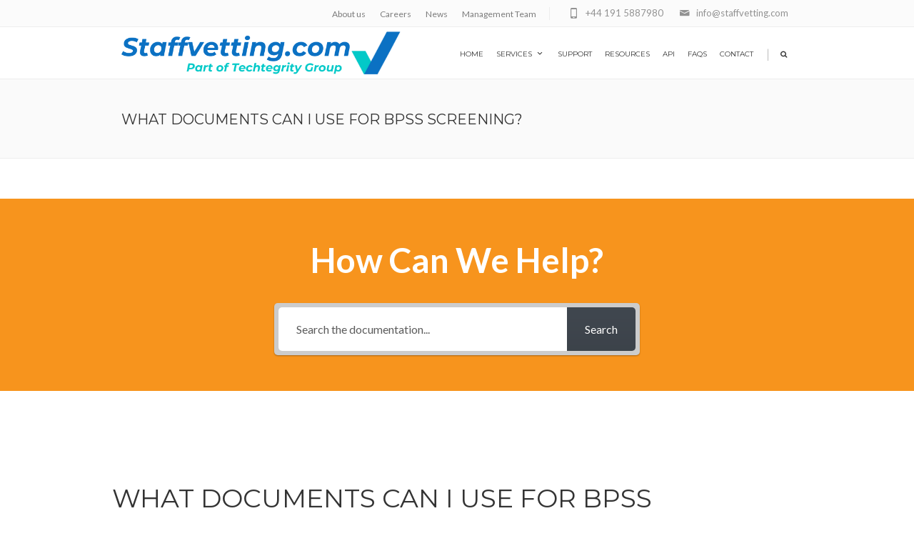

--- FILE ---
content_type: text/html; charset=UTF-8
request_url: https://staffvetting.com/faq/what-documents-can-i-use-for-bpss-screening/
body_size: 18147
content:
<!DOCTYPE html>
<!--[if IE 7]>
<html class="ie ie7" lang="en-GB">
<![endif]-->
<!--[if IE 8]>
<html class="ie ie8" lang="en-GB">
<![endif]-->
<!--[if !(IE 7) | !(IE 8)  ]><!-->
<html lang="en-GB">
<!--<![endif]-->
<head>

	<!-- Google Tag Manager -->
<script>(function(w,d,s,l,i){w[l]=w[l]||[];w[l].push({'gtm.start':
new Date().getTime(),event:'gtm.js'});var f=d.getElementsByTagName(s)[0],
j=d.createElement(s),dl=l!='dataLayer'?'&l='+l:'';j.async=true;j.src=
'https://www.googletagmanager.com/gtm.js?id='+i+dl;f.parentNode.insertBefore(j,f);
})(window,document,'script','dataLayer','GTM-P23RPLKD');</script>
<!-- End Google Tag Manager -->
	
	<!-- Basic Page Needs
  ================================================== -->
	<meta charset="UTF-8">

	<!-- Mobile Specific Metas
	================================================== -->
			<meta name="viewport" content="width=device-width, initial-scale=1, maximum-scale=1">
		
	
		

	<meta name='robots' content='index, follow, max-image-preview:large, max-snippet:-1, max-video-preview:-1' />

<!-- Google Tag Manager for WordPress by gtm4wp.com -->
<script data-cfasync="false" data-pagespeed-no-defer>
	var gtm4wp_datalayer_name = "dataLayer";
	var dataLayer = dataLayer || [];
</script>
<!-- End Google Tag Manager for WordPress by gtm4wp.com --><!-- Google tag (gtag.js) consent mode dataLayer added by Site Kit -->
<script type="text/javascript" id="google_gtagjs-js-consent-mode-data-layer">
/* <![CDATA[ */
window.dataLayer = window.dataLayer || [];function gtag(){dataLayer.push(arguments);}
gtag('consent', 'default', {"ad_personalization":"denied","ad_storage":"denied","ad_user_data":"denied","analytics_storage":"denied","functionality_storage":"denied","security_storage":"denied","personalization_storage":"denied","region":["AT","BE","BG","CH","CY","CZ","DE","DK","EE","ES","FI","FR","GB","GR","HR","HU","IE","IS","IT","LI","LT","LU","LV","MT","NL","NO","PL","PT","RO","SE","SI","SK"],"wait_for_update":500});
window._googlesitekitConsentCategoryMap = {"statistics":["analytics_storage"],"marketing":["ad_storage","ad_user_data","ad_personalization"],"functional":["functionality_storage","security_storage"],"preferences":["personalization_storage"]};
window._googlesitekitConsents = {"ad_personalization":"denied","ad_storage":"denied","ad_user_data":"denied","analytics_storage":"denied","functionality_storage":"denied","security_storage":"denied","personalization_storage":"denied","region":["AT","BE","BG","CH","CY","CZ","DE","DK","EE","ES","FI","FR","GB","GR","HR","HU","IE","IS","IT","LI","LT","LU","LV","MT","NL","NO","PL","PT","RO","SE","SI","SK"],"wait_for_update":500};
/* ]]> */
</script>
<!-- End Google tag (gtag.js) consent mode dataLayer added by Site Kit -->

	<!-- This site is optimized with the Yoast SEO plugin v26.7 - https://yoast.com/wordpress/plugins/seo/ -->
	<title>What documents can I use for BPSS screening? - Staffvetting.com</title><link rel="preload" data-rocket-preload as="style" href="https://fonts.googleapis.com/css?family=Droid%20Serif%3A400%2C700%2C400italic%2C700italic%7CLato%3A300%2C400%2C700%2C400italic%7CMontserrat%3A400%2C700&#038;display=swap" /><link rel="stylesheet" href="https://fonts.googleapis.com/css?family=Droid%20Serif%3A400%2C700%2C400italic%2C700italic%7CLato%3A300%2C400%2C700%2C400italic%7CMontserrat%3A400%2C700&#038;display=swap" media="print" onload="this.media='all'" /><noscript><link rel="stylesheet" href="https://fonts.googleapis.com/css?family=Droid%20Serif%3A400%2C700%2C400italic%2C700italic%7CLato%3A300%2C400%2C700%2C400italic%7CMontserrat%3A400%2C700&#038;display=swap" /></noscript><link rel="preload" data-rocket-preload as="image" href="https://staffvetting.com/wp-content/uploads/2025/04/1-2.png" fetchpriority="high">
	<link rel="canonical" href="https://staffvetting.com/faq/what-documents-can-i-use-for-bpss-screening/" />
	<meta property="og:locale" content="en_GB" />
	<meta property="og:type" content="article" />
	<meta property="og:title" content="What documents can I use for BPSS screening? - Staffvetting.com" />
	<meta property="og:description" content="The BPSS screening standard requires that applicants supply documents in support of their application including These include: PAYE records Payslips P45 / P60 Offer of employment letter Invoices to clients (if self-employed)" />
	<meta property="og:url" content="https://staffvetting.com/faq/what-documents-can-i-use-for-bpss-screening/" />
	<meta property="og:site_name" content="Staffvetting.com" />
	<meta property="article:modified_time" content="2023-10-30T16:14:54+00:00" />
	<meta name="twitter:card" content="summary_large_image" />
	<meta name="twitter:label1" content="Estimated reading time" />
	<meta name="twitter:data1" content="1 minute" />
	<script type="application/ld+json" class="yoast-schema-graph">{"@context":"https://schema.org","@graph":[{"@type":"WebPage","@id":"https://staffvetting.com/faq/what-documents-can-i-use-for-bpss-screening/","url":"https://staffvetting.com/faq/what-documents-can-i-use-for-bpss-screening/","name":"What documents can I use for BPSS screening? - Staffvetting.com","isPartOf":{"@id":"https://staffvetting.com/#website"},"datePublished":"2022-06-20T11:17:17+00:00","dateModified":"2023-10-30T16:14:54+00:00","breadcrumb":{"@id":"https://staffvetting.com/faq/what-documents-can-i-use-for-bpss-screening/#breadcrumb"},"inLanguage":"en-GB","potentialAction":[{"@type":"ReadAction","target":["https://staffvetting.com/faq/what-documents-can-i-use-for-bpss-screening/"]}]},{"@type":"BreadcrumbList","@id":"https://staffvetting.com/faq/what-documents-can-i-use-for-bpss-screening/#breadcrumb","itemListElement":[{"@type":"ListItem","position":1,"name":"Home","item":"https://staffvetting.com/"},{"@type":"ListItem","position":2,"name":"What documents can I use for BPSS screening?"}]},{"@type":"WebSite","@id":"https://staffvetting.com/#website","url":"https://staffvetting.com/","name":"Staffvetting.com","description":"The UK&#039;s Leading Quality Provider of Staff Vetting Services","potentialAction":[{"@type":"SearchAction","target":{"@type":"EntryPoint","urlTemplate":"https://staffvetting.com/?s={search_term_string}"},"query-input":{"@type":"PropertyValueSpecification","valueRequired":true,"valueName":"search_term_string"}}],"inLanguage":"en-GB"}]}</script>
	<!-- / Yoast SEO plugin. -->


<link rel='dns-prefetch' href='//www.googletagmanager.com' />
<link rel='dns-prefetch' href='//fonts.googleapis.com' />
<link href='https://fonts.gstatic.com' crossorigin rel='preconnect' />
<link rel="alternate" type="application/rss+xml" title="Staffvetting.com &raquo; Feed" href="https://staffvetting.com/feed/" />
<link rel="alternate" title="oEmbed (JSON)" type="application/json+oembed" href="https://staffvetting.com/wp-json/oembed/1.0/embed?url=https%3A%2F%2Fstaffvetting.com%2Ffaq%2Fwhat-documents-can-i-use-for-bpss-screening%2F" />
<link rel="alternate" title="oEmbed (XML)" type="text/xml+oembed" href="https://staffvetting.com/wp-json/oembed/1.0/embed?url=https%3A%2F%2Fstaffvetting.com%2Ffaq%2Fwhat-documents-can-i-use-for-bpss-screening%2F&#038;format=xml" />
<style id='wp-img-auto-sizes-contain-inline-css' type='text/css'>
img:is([sizes=auto i],[sizes^="auto," i]){contain-intrinsic-size:3000px 1500px}
/*# sourceURL=wp-img-auto-sizes-contain-inline-css */
</style>
<style id='wp-emoji-styles-inline-css' type='text/css'>

	img.wp-smiley, img.emoji {
		display: inline !important;
		border: none !important;
		box-shadow: none !important;
		height: 1em !important;
		width: 1em !important;
		margin: 0 0.07em !important;
		vertical-align: -0.1em !important;
		background: none !important;
		padding: 0 !important;
	}
/*# sourceURL=wp-emoji-styles-inline-css */
</style>
<style id='wp-block-library-inline-css' type='text/css'>
:root{--wp-block-synced-color:#7a00df;--wp-block-synced-color--rgb:122,0,223;--wp-bound-block-color:var(--wp-block-synced-color);--wp-editor-canvas-background:#ddd;--wp-admin-theme-color:#007cba;--wp-admin-theme-color--rgb:0,124,186;--wp-admin-theme-color-darker-10:#006ba1;--wp-admin-theme-color-darker-10--rgb:0,107,160.5;--wp-admin-theme-color-darker-20:#005a87;--wp-admin-theme-color-darker-20--rgb:0,90,135;--wp-admin-border-width-focus:2px}@media (min-resolution:192dpi){:root{--wp-admin-border-width-focus:1.5px}}.wp-element-button{cursor:pointer}:root .has-very-light-gray-background-color{background-color:#eee}:root .has-very-dark-gray-background-color{background-color:#313131}:root .has-very-light-gray-color{color:#eee}:root .has-very-dark-gray-color{color:#313131}:root .has-vivid-green-cyan-to-vivid-cyan-blue-gradient-background{background:linear-gradient(135deg,#00d084,#0693e3)}:root .has-purple-crush-gradient-background{background:linear-gradient(135deg,#34e2e4,#4721fb 50%,#ab1dfe)}:root .has-hazy-dawn-gradient-background{background:linear-gradient(135deg,#faaca8,#dad0ec)}:root .has-subdued-olive-gradient-background{background:linear-gradient(135deg,#fafae1,#67a671)}:root .has-atomic-cream-gradient-background{background:linear-gradient(135deg,#fdd79a,#004a59)}:root .has-nightshade-gradient-background{background:linear-gradient(135deg,#330968,#31cdcf)}:root .has-midnight-gradient-background{background:linear-gradient(135deg,#020381,#2874fc)}:root{--wp--preset--font-size--normal:16px;--wp--preset--font-size--huge:42px}.has-regular-font-size{font-size:1em}.has-larger-font-size{font-size:2.625em}.has-normal-font-size{font-size:var(--wp--preset--font-size--normal)}.has-huge-font-size{font-size:var(--wp--preset--font-size--huge)}.has-text-align-center{text-align:center}.has-text-align-left{text-align:left}.has-text-align-right{text-align:right}.has-fit-text{white-space:nowrap!important}#end-resizable-editor-section{display:none}.aligncenter{clear:both}.items-justified-left{justify-content:flex-start}.items-justified-center{justify-content:center}.items-justified-right{justify-content:flex-end}.items-justified-space-between{justify-content:space-between}.screen-reader-text{border:0;clip-path:inset(50%);height:1px;margin:-1px;overflow:hidden;padding:0;position:absolute;width:1px;word-wrap:normal!important}.screen-reader-text:focus{background-color:#ddd;clip-path:none;color:#444;display:block;font-size:1em;height:auto;left:5px;line-height:normal;padding:15px 23px 14px;text-decoration:none;top:5px;width:auto;z-index:100000}html :where(.has-border-color){border-style:solid}html :where([style*=border-top-color]){border-top-style:solid}html :where([style*=border-right-color]){border-right-style:solid}html :where([style*=border-bottom-color]){border-bottom-style:solid}html :where([style*=border-left-color]){border-left-style:solid}html :where([style*=border-width]){border-style:solid}html :where([style*=border-top-width]){border-top-style:solid}html :where([style*=border-right-width]){border-right-style:solid}html :where([style*=border-bottom-width]){border-bottom-style:solid}html :where([style*=border-left-width]){border-left-style:solid}html :where(img[class*=wp-image-]){height:auto;max-width:100%}:where(figure){margin:0 0 1em}html :where(.is-position-sticky){--wp-admin--admin-bar--position-offset:var(--wp-admin--admin-bar--height,0px)}@media screen and (max-width:600px){html :where(.is-position-sticky){--wp-admin--admin-bar--position-offset:0px}}

/*# sourceURL=wp-block-library-inline-css */
</style><style id='global-styles-inline-css' type='text/css'>
:root{--wp--preset--aspect-ratio--square: 1;--wp--preset--aspect-ratio--4-3: 4/3;--wp--preset--aspect-ratio--3-4: 3/4;--wp--preset--aspect-ratio--3-2: 3/2;--wp--preset--aspect-ratio--2-3: 2/3;--wp--preset--aspect-ratio--16-9: 16/9;--wp--preset--aspect-ratio--9-16: 9/16;--wp--preset--color--black: #000000;--wp--preset--color--cyan-bluish-gray: #abb8c3;--wp--preset--color--white: #ffffff;--wp--preset--color--pale-pink: #f78da7;--wp--preset--color--vivid-red: #cf2e2e;--wp--preset--color--luminous-vivid-orange: #ff6900;--wp--preset--color--luminous-vivid-amber: #fcb900;--wp--preset--color--light-green-cyan: #7bdcb5;--wp--preset--color--vivid-green-cyan: #00d084;--wp--preset--color--pale-cyan-blue: #8ed1fc;--wp--preset--color--vivid-cyan-blue: #0693e3;--wp--preset--color--vivid-purple: #9b51e0;--wp--preset--gradient--vivid-cyan-blue-to-vivid-purple: linear-gradient(135deg,rgb(6,147,227) 0%,rgb(155,81,224) 100%);--wp--preset--gradient--light-green-cyan-to-vivid-green-cyan: linear-gradient(135deg,rgb(122,220,180) 0%,rgb(0,208,130) 100%);--wp--preset--gradient--luminous-vivid-amber-to-luminous-vivid-orange: linear-gradient(135deg,rgb(252,185,0) 0%,rgb(255,105,0) 100%);--wp--preset--gradient--luminous-vivid-orange-to-vivid-red: linear-gradient(135deg,rgb(255,105,0) 0%,rgb(207,46,46) 100%);--wp--preset--gradient--very-light-gray-to-cyan-bluish-gray: linear-gradient(135deg,rgb(238,238,238) 0%,rgb(169,184,195) 100%);--wp--preset--gradient--cool-to-warm-spectrum: linear-gradient(135deg,rgb(74,234,220) 0%,rgb(151,120,209) 20%,rgb(207,42,186) 40%,rgb(238,44,130) 60%,rgb(251,105,98) 80%,rgb(254,248,76) 100%);--wp--preset--gradient--blush-light-purple: linear-gradient(135deg,rgb(255,206,236) 0%,rgb(152,150,240) 100%);--wp--preset--gradient--blush-bordeaux: linear-gradient(135deg,rgb(254,205,165) 0%,rgb(254,45,45) 50%,rgb(107,0,62) 100%);--wp--preset--gradient--luminous-dusk: linear-gradient(135deg,rgb(255,203,112) 0%,rgb(199,81,192) 50%,rgb(65,88,208) 100%);--wp--preset--gradient--pale-ocean: linear-gradient(135deg,rgb(255,245,203) 0%,rgb(182,227,212) 50%,rgb(51,167,181) 100%);--wp--preset--gradient--electric-grass: linear-gradient(135deg,rgb(202,248,128) 0%,rgb(113,206,126) 100%);--wp--preset--gradient--midnight: linear-gradient(135deg,rgb(2,3,129) 0%,rgb(40,116,252) 100%);--wp--preset--font-size--small: 13px;--wp--preset--font-size--medium: 20px;--wp--preset--font-size--large: 36px;--wp--preset--font-size--x-large: 42px;--wp--preset--spacing--20: 0.44rem;--wp--preset--spacing--30: 0.67rem;--wp--preset--spacing--40: 1rem;--wp--preset--spacing--50: 1.5rem;--wp--preset--spacing--60: 2.25rem;--wp--preset--spacing--70: 3.38rem;--wp--preset--spacing--80: 5.06rem;--wp--preset--shadow--natural: 6px 6px 9px rgba(0, 0, 0, 0.2);--wp--preset--shadow--deep: 12px 12px 50px rgba(0, 0, 0, 0.4);--wp--preset--shadow--sharp: 6px 6px 0px rgba(0, 0, 0, 0.2);--wp--preset--shadow--outlined: 6px 6px 0px -3px rgb(255, 255, 255), 6px 6px rgb(0, 0, 0);--wp--preset--shadow--crisp: 6px 6px 0px rgb(0, 0, 0);}:where(.is-layout-flex){gap: 0.5em;}:where(.is-layout-grid){gap: 0.5em;}body .is-layout-flex{display: flex;}.is-layout-flex{flex-wrap: wrap;align-items: center;}.is-layout-flex > :is(*, div){margin: 0;}body .is-layout-grid{display: grid;}.is-layout-grid > :is(*, div){margin: 0;}:where(.wp-block-columns.is-layout-flex){gap: 2em;}:where(.wp-block-columns.is-layout-grid){gap: 2em;}:where(.wp-block-post-template.is-layout-flex){gap: 1.25em;}:where(.wp-block-post-template.is-layout-grid){gap: 1.25em;}.has-black-color{color: var(--wp--preset--color--black) !important;}.has-cyan-bluish-gray-color{color: var(--wp--preset--color--cyan-bluish-gray) !important;}.has-white-color{color: var(--wp--preset--color--white) !important;}.has-pale-pink-color{color: var(--wp--preset--color--pale-pink) !important;}.has-vivid-red-color{color: var(--wp--preset--color--vivid-red) !important;}.has-luminous-vivid-orange-color{color: var(--wp--preset--color--luminous-vivid-orange) !important;}.has-luminous-vivid-amber-color{color: var(--wp--preset--color--luminous-vivid-amber) !important;}.has-light-green-cyan-color{color: var(--wp--preset--color--light-green-cyan) !important;}.has-vivid-green-cyan-color{color: var(--wp--preset--color--vivid-green-cyan) !important;}.has-pale-cyan-blue-color{color: var(--wp--preset--color--pale-cyan-blue) !important;}.has-vivid-cyan-blue-color{color: var(--wp--preset--color--vivid-cyan-blue) !important;}.has-vivid-purple-color{color: var(--wp--preset--color--vivid-purple) !important;}.has-black-background-color{background-color: var(--wp--preset--color--black) !important;}.has-cyan-bluish-gray-background-color{background-color: var(--wp--preset--color--cyan-bluish-gray) !important;}.has-white-background-color{background-color: var(--wp--preset--color--white) !important;}.has-pale-pink-background-color{background-color: var(--wp--preset--color--pale-pink) !important;}.has-vivid-red-background-color{background-color: var(--wp--preset--color--vivid-red) !important;}.has-luminous-vivid-orange-background-color{background-color: var(--wp--preset--color--luminous-vivid-orange) !important;}.has-luminous-vivid-amber-background-color{background-color: var(--wp--preset--color--luminous-vivid-amber) !important;}.has-light-green-cyan-background-color{background-color: var(--wp--preset--color--light-green-cyan) !important;}.has-vivid-green-cyan-background-color{background-color: var(--wp--preset--color--vivid-green-cyan) !important;}.has-pale-cyan-blue-background-color{background-color: var(--wp--preset--color--pale-cyan-blue) !important;}.has-vivid-cyan-blue-background-color{background-color: var(--wp--preset--color--vivid-cyan-blue) !important;}.has-vivid-purple-background-color{background-color: var(--wp--preset--color--vivid-purple) !important;}.has-black-border-color{border-color: var(--wp--preset--color--black) !important;}.has-cyan-bluish-gray-border-color{border-color: var(--wp--preset--color--cyan-bluish-gray) !important;}.has-white-border-color{border-color: var(--wp--preset--color--white) !important;}.has-pale-pink-border-color{border-color: var(--wp--preset--color--pale-pink) !important;}.has-vivid-red-border-color{border-color: var(--wp--preset--color--vivid-red) !important;}.has-luminous-vivid-orange-border-color{border-color: var(--wp--preset--color--luminous-vivid-orange) !important;}.has-luminous-vivid-amber-border-color{border-color: var(--wp--preset--color--luminous-vivid-amber) !important;}.has-light-green-cyan-border-color{border-color: var(--wp--preset--color--light-green-cyan) !important;}.has-vivid-green-cyan-border-color{border-color: var(--wp--preset--color--vivid-green-cyan) !important;}.has-pale-cyan-blue-border-color{border-color: var(--wp--preset--color--pale-cyan-blue) !important;}.has-vivid-cyan-blue-border-color{border-color: var(--wp--preset--color--vivid-cyan-blue) !important;}.has-vivid-purple-border-color{border-color: var(--wp--preset--color--vivid-purple) !important;}.has-vivid-cyan-blue-to-vivid-purple-gradient-background{background: var(--wp--preset--gradient--vivid-cyan-blue-to-vivid-purple) !important;}.has-light-green-cyan-to-vivid-green-cyan-gradient-background{background: var(--wp--preset--gradient--light-green-cyan-to-vivid-green-cyan) !important;}.has-luminous-vivid-amber-to-luminous-vivid-orange-gradient-background{background: var(--wp--preset--gradient--luminous-vivid-amber-to-luminous-vivid-orange) !important;}.has-luminous-vivid-orange-to-vivid-red-gradient-background{background: var(--wp--preset--gradient--luminous-vivid-orange-to-vivid-red) !important;}.has-very-light-gray-to-cyan-bluish-gray-gradient-background{background: var(--wp--preset--gradient--very-light-gray-to-cyan-bluish-gray) !important;}.has-cool-to-warm-spectrum-gradient-background{background: var(--wp--preset--gradient--cool-to-warm-spectrum) !important;}.has-blush-light-purple-gradient-background{background: var(--wp--preset--gradient--blush-light-purple) !important;}.has-blush-bordeaux-gradient-background{background: var(--wp--preset--gradient--blush-bordeaux) !important;}.has-luminous-dusk-gradient-background{background: var(--wp--preset--gradient--luminous-dusk) !important;}.has-pale-ocean-gradient-background{background: var(--wp--preset--gradient--pale-ocean) !important;}.has-electric-grass-gradient-background{background: var(--wp--preset--gradient--electric-grass) !important;}.has-midnight-gradient-background{background: var(--wp--preset--gradient--midnight) !important;}.has-small-font-size{font-size: var(--wp--preset--font-size--small) !important;}.has-medium-font-size{font-size: var(--wp--preset--font-size--medium) !important;}.has-large-font-size{font-size: var(--wp--preset--font-size--large) !important;}.has-x-large-font-size{font-size: var(--wp--preset--font-size--x-large) !important;}
/*# sourceURL=global-styles-inline-css */
</style>

<style id='classic-theme-styles-inline-css' type='text/css'>
/*! This file is auto-generated */
.wp-block-button__link{color:#fff;background-color:#32373c;border-radius:9999px;box-shadow:none;text-decoration:none;padding:calc(.667em + 2px) calc(1.333em + 2px);font-size:1.125em}.wp-block-file__button{background:#32373c;color:#fff;text-decoration:none}
/*# sourceURL=/wp-includes/css/classic-themes.min.css */
</style>
<link rel='stylesheet' id='advanced-popups-css' href='https://staffvetting.com/wp-content/plugins/advanced-popups/public/css/advanced-popups-public.css?ver=1.2.2' type='text/css' media='all' />
<link rel='stylesheet' id='boc-grid-css' href='https://staffvetting.com/wp-content/themes/fortuna/stylesheets/grid.css?ver=6.9' type='text/css' media='all' />
<link rel='stylesheet' id='boc-icon-css' href='https://staffvetting.com/wp-content/themes/fortuna/stylesheets/icons.css?ver=6.9' type='text/css' media='all' />
<link rel='stylesheet' id='js_composer_front-css' href='https://staffvetting.com/wp-content/plugins/js_composer/assets/css/js_composer.min.css?ver=8.7.2' type='text/css' media='all' />
<link rel='stylesheet' id='boc-main-styles-css' href='https://staffvetting.com/wp-content/themes/fortuna/style.css?ver=6.9' type='text/css' media='all' />
<link rel='stylesheet' id='boc-animation-styles-css' href='https://staffvetting.com/wp-content/themes/fortuna/stylesheets/animations.css?ver=6.9' type='text/css' media='all' />
<style id='boc-animation-styles-inline-css' type='text/css'>

				h1, h2, h3, h4, h5, h6, .title, .heading_font, .counter-digit, .htabs a, .woocommerce-page div.product .woocommerce-tabs ul.tabs li {
					letter-spacing: 0em;
				}

				.button, a.button, button, input[type='submit'], input[type='reset'], input[type='button'] {
					text-transform: uppercase;
				}

			  @media only screen and (min-width: 1018px){
				#menu > ul > li > a, #header .header_cart .icon { line-height: 68px; }
				.header_cart .widget_shopping_cart { top: 68px; }
				#menu > ul > li.boc_nav_button { height: 68px; }
				#logo .logo_img { height: 72px; }
				#boc_searchform_close { top:25px; }
			  }

				.main_menu_underline_effect #menu > ul > li > a:after{ background-color: #05156d; }

				.custom_menu_1 #menu > ul > li div { border-top: 2px solid #e1f40c; }

				.custom_menu_2 #menu > ul > li div { border-top: 2px solid #e1f40c; }

				.custom_menu_3 #menu > ul > li div { border-top: 2px solid #e1f40c;}
				.custom_menu_3 #menu > ul > li ul > li > a:hover { background-color: #e1f40c;}

				.custom_menu_4 #menu > ul > li div { border-top: 2px solid #e1f40c;}			
				.custom_menu_4 #menu > ul > li ul > li > a:hover { background-color: #e1f40c;}
				
				.custom_menu_5 #menu > ul > li ul > li > a:hover { background-color: #e1f40c;}
				.custom_menu_5 #menu > ul > li:hover > a { border-top: 2px solid #e1f40c;}

				.custom_menu_6 #menu > ul > li ul > li > a:hover { background-color: #e1f40c;}
				.custom_menu_6 #menu > ul > li:not(.boc_nav_button):hover > a { border-top: 2px solid #e1f40c;}
				
				a:hover, a:focus,
				.post_content a:not(.button), 
				.post_content a:not(.button):visited,
				.post_content .wpb_widgetised_column a:not(.button):hover {	color: #0b71c3; }
				
				.post_content .wpb_widgetised_column .side_bar_menu a:not(.button):hover { color: #333; }
				
				.boc_preloader_icon:before { border-color: #0b71c3 rgba(0,0,0,0) rgba(0,0,0,0); }
				
				.dark_links a:hover, .white_links a:hover, .dark_links a:hover h2, .dark_links a:hover h3 { color: #0b71c3 !important; }
				
				.side_icon_box h3 a:hover, 
				.post_content .team_block h4 a:hover,
				.team_block .team_icons a:hover{ color:#0b71c3; }

				.button:hover,a:hover.button,button:hover,input[type="submit"]:hover,input[type="reset"]:hover,	input[type="button"]:hover, .btn_theme_color, a.btn_theme_color { color: #fff; background-color:#0b71c3;}
				input.btn_theme_color, a.btn_theme_color, .btn_theme_color { color: #fff; background-color:#0b71c3;}
				.btn_theme_color:hover, input.btn_theme_color:hover, a:hover.btn_theme_color { color: #fff; background-color: #444444;}
				
				input.btn_theme_color.btn_outline, a.btn_theme_color.btn_outline, .btn_theme_color.btn_outline {
					color: #0b71c3 !important;
					border: 2px solid #0b71c3;
				}
				input.btn_theme_color.btn_outline:hover, a.btn_theme_color.btn_outline:hover, .btn_theme_color.btn_outline:hover{
					background-color: #0b71c3 !important;
				}
				
				#boc_searchform_close:hover { color:#0b71c3;}
				
				.section_big_title h1 strong, h1 strong, h2 strong, h3 strong, h4 strong, h5 strong { color:#0b71c3;}
				.top_icon_box h3 a:hover { color:#0b71c3;}

				.htabs a.selected  { border-top: 2px solid #0b71c3;}
				.resp-vtabs .resp-tabs-list li.resp-tab-active { border-left: 2px solid #0b71c3;}
				.minimal_style.horizontal .resp-tabs-list li.resp-tab-active,
				.minimal_style.resp-vtabs .resp-tabs-list li.resp-tab-active { background: #0b71c3;}
				
				#s:focus {	border: 1px solid #0b71c3;}
				
				.breadcrumb a:hover{ color: #0b71c3;}

				.tagcloud a:hover { background-color: #0b71c3;}
				.month { background-color: #0b71c3;}
				.small_month  { background-color: #0b71c3;}

				.post_meta a:hover{ color: #0b71c3;}
				
				.horizontal .resp-tabs-list li.resp-tab-active { border-top: 2px solid #0b71c3;}
				.resp-vtabs li.resp-tab-active { border-left: 2px solid #0b71c3; }

				#portfolio_filter { background-color: #0b71c3;}
				#portfolio_filter ul li div:hover { background-color: #0b71c3;}
				.portfolio_inline_filter ul li div:hover { background-color: #0b71c3;}

				.counter-digit { color: #0b71c3;}

				.tp-caption a:hover { color: #0b71c3;}

				.more-link1:before { color: #0b71c3;}
				.more-link2:before { background: #0b71c3;}

				.image_featured_text .pos { color: #0b71c3;}

				.side_icon_box .icon_feat i.icon { color: #0b71c3;}
				.side_icon_box .icon_feat.icon_solid { background-color: #0b71c3; }
				
				.boc_list_item .li_icon i.icon { color: #0b71c3;}
				.boc_list_item .li_icon.icon_solid { background: #0b71c3; }

				.top_icon_box.type1 .icon_holder .icon_bgr { background-color: #0b71c3; }
				.top_icon_box.type1:hover .icon_holder .icon_bgr { border: 2px solid #0b71c3; }
				.top_icon_box.type1 .icon_holder .icon_bgr:after,
				.top_icon_box.type1:hover .icon_holder .icon_bgr:after { border: 2px solid #0b71c3; }
				.top_icon_box.type1:hover .icon_holder i { color: #0b71c3;}

				.top_icon_box.type2 .icon_holder .icon_bgr { background-color: #0b71c3; }
				.top_icon_box.type2:hover .icon_holder .icon_bgr { background-color: #fff; }
				.top_icon_box.type2:hover .icon_holder i { color: #0b71c3;}

				.top_icon_box.type3 .icon_holder .icon_bgr:after { border: 2px solid #0b71c3; }
				.top_icon_box.type3:hover .icon_holder .icon_bgr { background-color: #0b71c3; }
				.top_icon_box.type3:hover .icon_holder .icon_bgr:after { border: 2px solid #0b71c3; }
				.top_icon_box.type3 .icon_holder i { color: #0b71c3;}
				.top_icon_box.type3:hover .icon_holder i { color: #fff; }

				.top_icon_box.type4:hover .icon_holder .icon_bgr { border: 2px solid #0b71c3; }
				.top_icon_box.type4:hover .icon_holder .icon_bgr:after { border: 3px solid #0b71c3; }
				.top_icon_box.type4 .icon_holder i{ color: #0b71c3; }
				.top_icon_box.type4:hover .icon_holder i { color:  #0b71c3; }

				.top_icon_box.type5 .icon_holder i{ color: #0b71c3; }
				.top_icon_box.type5:hover .icon_holder i { color: #0b71c3; }

				a .pic_info.type11 .plus_overlay { border-bottom: 50px solid rgba(11,113, 195, 0.8); }
				a:hover .pic_info.type11 .plus_overlay { border-bottom: 1000px solid rgba(11,113, 195, 0.8);}
				
				a .pic_info.type12 .img_overlay_icon,
				a:hover .pic_info.type12 .img_overlay_icon { background: rgba(11,113, 195, 0.8);}
				
				h2.title strong {  color: #0b71c3;}
				ul.theme_color_ul li:before { color: #0b71c3; }

				.custom_slides.nav_design_1 .cs_nav_item.active .cs_nav_icon i.icon{ color: #0b71c3;}
				.custom_slides.nav_style_1.nav_design_1 .cs_nav_item:hover .cs_nav_icon i.icon,
				.custom_slides.nav_style_1.nav_design_2 .cs_nav_item:hover .cs_nav_icon i.icon { color: #0b71c3;}
				.custom_slides.nav_design_2 .cs_nav_item.active .cs_nav_icon { background: #0b71c3;}
				.cs_nav_item.has_no_text:hover .cs_nav_icon i.icon { color: #0b71c3;}
				.custom_slides.nav_style_2 .cs_txt { color: #0b71c3;}
				
				.acc_control, .active_acc .acc_control,
				.acc_holder.with_bgr .active_acc .acc_control { background-color: #0b71c3;}

				.text_box.left_border {	border-left: 3px solid #0b71c3; }

				.owl-theme .owl-controls .owl-nav div { background: #0b71c3;}
				.owl-theme .owl-dots .owl-dot.active span { background: #0b71c3;}
				.img_slider.owl-theme .owl-controls .owl-nav div:not(.disabled):hover { background: #0b71c3;}		

				.testimonial_style_big.owl-theme .owl-controls .owl-nav div:hover,
				.posts_carousel_holder.owl_side_arrows .owl-theme .owl-controls .owl-nav div:hover, 
				.img_carousel_holder.owl_side_arrows .owl-theme .owl-controls .owl-nav div:hover,
				.content_slides_arrowed.owl-theme .owl-controls .owl-nav div:hover,
				.portfolio_carousel_holder.owl_side_arrows .owl-theme .owl-controls .owl-nav div:hover	{ color: #0b71c3;}
				
				.boc_text_slider_word, .boc_text_slider_word_start { background: #0b71c3; }

				.post_item_block.boxed .pic { border-bottom: 3px solid #0b71c3; }

				.team_block .team_desc { color: #0b71c3;}

				.bar_graph span, .bar_graph.thin_style span { background-color: #0b71c3; }

				.pagination .links a:hover{ background-color: #0b71c3;}
				.hilite{ background: #0b71c3;}
				.price_column.price_column_featured ul li.price_column_title{ background: #0b71c3;}

				blockquote{ border-left: 3px solid #0b71c3; }
				.text_box.left_border { border-left: 3px solid #0b71c3; }

				.fortuna_table tr:hover td { background: rgba(11,113, 195, 0.08);}

				.header_cart ul.cart_list li a, .header_cart ul.product_list_widget li a { color: #0b71c3;}
				.header_cart .cart-notification { background-color: #0b71c3;}
				.header_cart .cart-notification:after { border-bottom-color: #0b71c3;}
				
				.woocommerce .product_meta a { color: #0b71c3;}
				
				.woocommerce a.button, .woocommerce button.button, .woocommerce input.button, .woocommerce #respond input#submit, .woocommerce #content input.button, .woocommerce-page a.button, .woocommerce-page button.button, .woocommerce-page input.button, .woocommerce-page #respond input#submit, .woocommerce-page #content input.button { background-color: #0b71c3!important; }
				.header_cart .cart-wrap	{ background-color: #0b71c3; }
				.header_cart .cart-wrap:before { border-color: transparent #0b71c3 transparent; }
				.woocommerce .widget_price_filter .ui-slider .ui-slider-range, .woocommerce-page .widget_price_filter .ui-slider .ui-slider-range{ background-color: #0b71c3 !important;}

				.woocommerce nav.woocommerce-pagination ul li a:hover, .woocommerce nav.woocommerce-pagination ul li a:focus, .woocommerce #content nav.woocommerce-pagination ul li a:hover, .woocommerce #content nav.woocommerce-pagination ul li a:focus, .woocommerce-page nav.woocommerce-pagination ul li a:hover, .woocommerce-page nav.woocommerce-pagination ul li a:focus, .woocommerce-page #content nav.woocommerce-pagination ul li a:hover, .woocommerce-page #content nav.woocommerce-pagination ul li a:focus{ background-color: #0b71c3 !important;}
				
				.info h2{ background-color: #0b71c3;}
				#footer a:hover { color: #0b71c3;}
				
				
				
				a .pic_info.type1 .plus_overlay {	border-bottom: 50px solid rgba(11,113, 195, 0.8);}
				a:hover .pic_info.type1 .plus_overlay { border-bottom: 1000px solid rgba(11,113, 195, 0.8); }
				
				a .pic_info.type2 .plus_overlay { border-bottom: 50px solid rgba(11,113, 195, 0.75); }
				a:hover .pic_info.type2 .plus_overlay {	border-bottom: 860px solid rgba(11,113, 195, 0.8);}
				
				a .pic_info.type3  .img_overlay_icon {	background: rgba(11,113, 195, 0.8); }
				a:hover .pic_info.type3 .img_overlay_icon {	background: rgba(11,113, 195, 0.8);}
				
				a .pic_info.type4 .img_overlay_icon { border-bottom: 2px solid rgba(11,113, 195, 0.9);}
				
				a:hover .pic_info.type5 .info_overlay {	background: #0b71c3;}
				
				.pic_info.type6 .info_overlay {	background: #0b71c3;}
				a .pic_info.type6 .plus_overlay { border-bottom: 50px solid #0b71c3; }
				
				.pic_info.type7 .info_overlay {	background: rgba(11,113, 195, 0.85);}				

				@media only screen and (max-width: 768px) {
					.cs_nav .cs_nav_item.active { background: #0b71c3 !important;}
				}
			
			.breadcrumb {
				display: none;
			}

			#footer {
				position: relative;
			}


.text-center {
    text-align:center;
}

@media screen and (max-width: 1400px) {
  #menu > ul > li > a {
    font-size:10px;
  }
}

/*# sourceURL=boc-animation-styles-inline-css */
</style>
<link rel='stylesheet' id='boc-responsive-style-css' href='https://staffvetting.com/wp-content/themes/fortuna/stylesheets/grid_responsive.css?ver=6.9' type='text/css' media='all' />

<link rel='stylesheet' id='epkb-icon-fonts-css' href='https://staffvetting.com/wp-content/plugins/echo-knowledge-base/css/epkb-icon-fonts.min.css?ver=15.910.0' type='text/css' media='all' />
<link rel='stylesheet' id='epkb-ap-frontend-layout-vital-css' href='https://staffvetting.com/wp-content/plugins/echo-knowledge-base/css/ap-frontend-layout-vital.min.css?ver=15.910.0' type='text/css' media='all' />
<link rel='stylesheet' id='epkb-ap-frontend-layout-css' href='https://staffvetting.com/wp-content/plugins/echo-knowledge-base/css/ap-frontend-layout.min.css?ver=15.910.0' type='text/css' media='all' />
<style id='epkb-ap-frontend-layout-inline-css' type='text/css'>
 #eckb-article-page-container-v2{width:100%}#eckb-article-page-container-v2 #eckb-article-body{width:1140px}#eckb-article-page-container-v2 #eckb-article-body{grid-template-columns:0 100% 0%;}#eckb-article-page-container-v2 #eckb-article-left-sidebar{display:none;}#eckb-article-page-container-v2 #eckb-article-content{grid-column-start:1;grid-column-end:3;}#eckb-article-page-container-v2 #eckb-article-body{grid-template-columns:0% 100% 0;}#eckb-article-page-container-v2 #eckb-article-right-sidebar{display:none;}#eckb-article-page-container-v2 #eckb-article-content{grid-column-start:2;grid-column-end:4;}#eckb-article-page-container-v2 #eckb-article-body{grid-template-columns:0 100% 0;}#eckb-article-page-container-v2 #eckb-article-left-sidebar{display:none;}#eckb-article-page-container-v2 #eckb-article-right-sidebar{display:none;}#eckb-article-page-container-v2 #eckb-article-content{grid-column-start:1;grid-column-end:4;}@media only screen and (max-width:1025px){#eckb-article-page-container-v2{width:100%}#eckb-article-page-container-v2 #eckb-article-body{width:100%}#eckb-article-page-container-v2 #eckb-article-body{grid-template-columns:0 100% 0%;}#eckb-article-page-container-v2 #eckb-article-left-sidebar{display:none;}#eckb-article-page-container-v2 #eckb-article-content{grid-column-start:1;grid-column-end:3;}#eckb-article-page-container-v2 #eckb-article-body{grid-template-columns:0% 100% 0;}#eckb-article-page-container-v2 #eckb-article-right-sidebar{display:none;}#eckb-article-page-container-v2 #eckb-article-content{grid-column-start:2;grid-column-end:4;}#eckb-article-page-container-v2 #eckb-article-body{grid-template-columns:0 100% 0;}#eckb-article-page-container-v2 #eckb-article-left-sidebar{display:none;}#eckb-article-page-container-v2 #eckb-article-right-sidebar{display:none;}#eckb-article-page-container-v2 #eckb-article-content{grid-column-start:1;grid-column-end:4;}}#eckb-article-page-container-v2 #eckb-article-header,#eckb-article-page-container-v2 #eckb-article-content-header-v2,#eckb-article-page-container-v2 #eckb-article-left-sidebar,#eckb-article-page-container-v2 #eckb-article-right-sidebar,#eckb-article-page-container-v2 #epkb-sidebar-container-v2 .epkb-sidebar__heading__inner__cat-name,#eckb-article-page-container-v2 #epkb-sidebar-container-v2 .epkb-category-level-2-3__cat-name,#eckb-article-page-container-v2 #epkb-sidebar-container-v2 .eckb-article-title__text,#eckb-article-page-container-v2 #elay-sidebar-container-v2 .elay-sidebar__heading__inner__cat-name,#eckb-article-page-container-v2 #elay-sidebar-container-v2 .elay-category-level-2-3__cat-name,#eckb-article-page-container-v2 #elay-sidebar-container-v2 .elay-article-title__text,#eckb-article-page-container-v2 .eckb-acll__title,#eckb-article-page-container-v2 .eckb-acll__cat-item__name,#eckb-article-page-container-v2 #eckb-article-content-header,#eckb-article-page-container-v2 .eckb-article-toc .eckb-article-toc__title,#eckb-article-page-container-v2 .eckb-article-toc .eckb-article-toc__level a,#eckb-article-page-container-v2 .eckb-breadcrumb-nav,#eckb-article-page-container-v2 #eckb-article-content-footer{font-family:inherit !important;}#eckb-article-page-container-v2 #eckb-article-left-sidebar{padding:10px 10px 10px 10px;background-color:#FFFFFF;margin-top:0px;}#eckb-article-page-container-v2 #eckb-article-content{padding:87px;background-color:#ffffff;}.eckb-article-content-created-date-container,.eckb-article-content-last-updated-date-container,.eckb-article-content-author-container,.eckb-article-content-article-views-counter-container,.eckb-ach__article-meta__date-created,.eckb-ach__article-meta__author,.eckb-ach__article-meta__views_counter,.eckb-ach__article-meta__date-updated{color:#000000;font-size:14px !important;}#eckb-article-page-container-v2 #eckb-article-right-sidebar{padding:10px 10px 10px 10px;background-color:#FFFFFF;margin-top:0px;}@media only screen and (max-width:768px){#eckb-article-page-container-v2{width:100%;}#eckb-article-page-container-v2 #eckb-article-content{grid-column-start:1;grid-column-end:4;}#eckb-article-page-container-v2 #eckb-article-left-sidebar{grid-column-start:1;grid-column-end:4;}#eckb-article-page-container-v2 #eckb-article-right-sidebar{grid-column-start:1;grid-column-end:4;}#eckb-article-page-container-v2 .eckb-article-toc{position:relative;float:left;width:100%;height:auto;top:0;}#eckb-article-page-container-v2 #eckb-article-body{display:flex;flex-direction:column;}#eckb-article-page-container-v2 #eckb-article-left-sidebar{order:3;margin-top:0px!important;}#eckb-article-page-container-v2 #eckb-article-content{order:1;}#eckb-article-page-container-v2 #eckb-article-right-sidebar{order:2;margin-top:0px!important;}}@media print{@page{margin:10px 10px 10px 10px!important;}}#eckb-article-page-container-v2{width:100%}#eckb-article-page-container-v2 #eckb-article-body{width:1140px}#eckb-article-page-container-v2 #eckb-article-body{grid-template-columns:0 100% 0%;}#eckb-article-page-container-v2 #eckb-article-left-sidebar{display:none;}
#eckb-article-page-container-v2 #eckb-article-content{grid-column-start:1;grid-column-end:3;}#eckb-article-page-container-v2 #eckb-article-body{grid-template-columns:0% 100% 0;}#eckb-article-page-container-v2 #eckb-article-right-sidebar{display:none;}#eckb-article-page-container-v2 #eckb-article-content{grid-column-start:2;grid-column-end:4;}#eckb-article-page-container-v2 #eckb-article-body{grid-template-columns:0 100% 0;}#eckb-article-page-container-v2 #eckb-article-left-sidebar{display:none;}#eckb-article-page-container-v2 #eckb-article-right-sidebar{display:none;}#eckb-article-page-container-v2 #eckb-article-content{grid-column-start:1;grid-column-end:4;}@media only screen and (max-width:1025px){#eckb-article-page-container-v2{width:100%}#eckb-article-page-container-v2 #eckb-article-body{width:100%}#eckb-article-page-container-v2 #eckb-article-body{grid-template-columns:0 100% 0%;}#eckb-article-page-container-v2 #eckb-article-left-sidebar{display:none;}#eckb-article-page-container-v2 #eckb-article-content{grid-column-start:1;grid-column-end:3;}#eckb-article-page-container-v2 #eckb-article-body{grid-template-columns:0% 100% 0;}#eckb-article-page-container-v2 #eckb-article-right-sidebar{display:none;}#eckb-article-page-container-v2 #eckb-article-content{grid-column-start:2;grid-column-end:4;}#eckb-article-page-container-v2 #eckb-article-body{grid-template-columns:0 100% 0;}#eckb-article-page-container-v2 #eckb-article-left-sidebar{display:none;}#eckb-article-page-container-v2 #eckb-article-right-sidebar{display:none;}#eckb-article-page-container-v2 #eckb-article-content{grid-column-start:1;grid-column-end:4;}}#eckb-article-page-container-v2 #eckb-article-header,#eckb-article-page-container-v2 #eckb-article-content-header-v2,#eckb-article-page-container-v2 #eckb-article-left-sidebar,#eckb-article-page-container-v2 #eckb-article-right-sidebar,#eckb-article-page-container-v2 #epkb-sidebar-container-v2 .epkb-sidebar__heading__inner__cat-name,#eckb-article-page-container-v2 #epkb-sidebar-container-v2 .epkb-category-level-2-3__cat-name,#eckb-article-page-container-v2 #epkb-sidebar-container-v2 .eckb-article-title__text,#eckb-article-page-container-v2 #elay-sidebar-container-v2 .elay-sidebar__heading__inner__cat-name,#eckb-article-page-container-v2 #elay-sidebar-container-v2 .elay-category-level-2-3__cat-name,#eckb-article-page-container-v2 #elay-sidebar-container-v2 .elay-article-title__text,#eckb-article-page-container-v2 .eckb-acll__title,#eckb-article-page-container-v2 .eckb-acll__cat-item__name,#eckb-article-page-container-v2 #eckb-article-content-header,#eckb-article-page-container-v2 .eckb-article-toc .eckb-article-toc__title,#eckb-article-page-container-v2 .eckb-article-toc .eckb-article-toc__level a,#eckb-article-page-container-v2 .eckb-breadcrumb-nav,#eckb-article-page-container-v2 #eckb-article-content-footer{font-family:inherit !important;}#eckb-article-page-container-v2 #eckb-article-left-sidebar{padding:10px 10px 10px 10px;background-color:#FFFFFF;margin-top:0px;}#eckb-article-page-container-v2 #eckb-article-content{padding:87px;background-color:#ffffff;}.eckb-article-content-created-date-container,.eckb-article-content-last-updated-date-container,.eckb-article-content-author-container,.eckb-article-content-article-views-counter-container,.eckb-ach__article-meta__date-created,.eckb-ach__article-meta__author,.eckb-ach__article-meta__views_counter,.eckb-ach__article-meta__date-updated{color:#000000;font-size:14px !important;}#eckb-article-page-container-v2 #eckb-article-right-sidebar{padding:10px 10px 10px 10px;background-color:#FFFFFF;margin-top:0px;}@media only screen and (max-width:768px){#eckb-article-page-container-v2{width:100%;}#eckb-article-page-container-v2 #eckb-article-content{grid-column-start:1;grid-column-end:4;}#eckb-article-page-container-v2 #eckb-article-left-sidebar{grid-column-start:1;grid-column-end:4;}#eckb-article-page-container-v2 #eckb-article-right-sidebar{grid-column-start:1;grid-column-end:4;}#eckb-article-page-container-v2 .eckb-article-toc{position:relative;float:left;width:100%;height:auto;top:0;}#eckb-article-page-container-v2 #eckb-article-body{display:flex;flex-direction:column;}#eckb-article-page-container-v2 #eckb-article-left-sidebar{order:3;margin-top:0px!important;}#eckb-article-page-container-v2 #eckb-article-content{order:1;}#eckb-article-page-container-v2 #eckb-article-right-sidebar{order:2;margin-top:0px!important;}}@media print{@page{margin:10px 10px 10px 10px!important;}}#epkb-sidebar-container-v2{background-color:#fdfdfd;border-color:#F7F7F7;border-width:1px;border-radius:5px;}#epkb-sidebar-container-v2 .epkb-sidebar__cat__top-cat__heading-container{text-align:left;border-width:1px;padding-top:8px;padding-bottom:8px;padding-left:8px;padding-right:8px;border-bottom-color:#CDCDCD;background-color:#f1f1f1;}#epkb-sidebar-container-v2 .epkb-sidebar__cat__top-cat:first-child .epkb-sidebar__cat__top-cat__heading-container{border-top-left-radius:5px;border-top-right-radius:5px;}
#epkb-sidebar-container-v2 .epkb-sidebar__cat__top-cat:last-child .epkb-sidebar__cat__top-cat__heading-container{border-bottom-left-radius:5px;border-bottom-right-radius:5px;}#epkb-sidebar-container-v2 .epkb-sidebar__heading__inner .epkb-sidebar__heading__inner__name,#epkb-sidebar-container-v2 .epkb-sidebar__heading__inner .epkb-sidebar__heading__inner__cat-name,#epkb-sidebar-container-v2 .epkb-sidebar__heading__inner .epkb-sidebar__heading__inner__name>a{color:#525252;text-align:left;}#epkb-sidebar-container-v2 .epkb-sidebar__heading__inner .epkb-sidebar__heading__inner__desc p{color:#b3b3b3;text-align:left;}#epkb-sidebar-container-v2 .epkb-sidebar__cat__top-cat__body-container{padding-top:8px;padding-bottom:10px;padding-left:0px;padding-right:5px;}#epkb-sidebar-container-v2 .epkb-sidebar__cat__top-cat__body-container .epkb-sidebar__body__sub-cat{padding-left:10px;}.epkb-sidebar__cat__top-cat__body-container .epkb-articles .eckb-article-title,.epkb-sidebar__cat__top-cat__body-container .epkb-articles-coming-soon{color:#b3b3b3!important;}.epkb-sidebar__cat__top-cat__body-container .epkb-articles .active{color:#000000;background-color:#e8e8e8;}.epkb-sidebar__cat__top-cat__body-container .epkb-articles .active .eckb-article-title{color:#000000!important;}#epkb-sidebar-container-v2 .epkb-category-level-2-3 .epkb-category-level-2-3__cat-name{color:#868686!important;}#epkb-ml__module-search .epkb-ml-search-title,#epkb-ml__module-search .epkb-ml-search-box__input,#epkb-ml__module-search .epkb-ml-search-box__text{font-family:inherit !important;}#eckb-article-header #epkb-ml__module-search{margin-bottom:40px;padding-top:50px;padding-bottom:50px;background-color:#f7941d;}#epkb-ml__module-search .epkb-ml-search-title{color:#FFFFFF;}#epkb-ml__module-search #epkb-ml-search-classic-layout #epkb-ml-search-form{max-width:40% !important;}#epkb-ml__module-search #epkb-ml-search-classic-layout .epkb-ml-search-box__input{background-color:#FFFFFF !important;}#epkb-ml__module-search #epkb-ml-search-classic-layout #epkb-ml-search-form #epkb-ml-search-box{background-color:#CCCCCC !important;}#epkb-ml__module-search #epkb-ml-search-classic-layout .epkb-ml-search-box__btn{background-color:#40474f !important;}#epkb-ml__module-search #epkb-ml-search-modern-layout #epkb-ml-search-form{max-width:40% !important;}#epkb-ml__module-search #epkb-ml-search-modern-layout #epkb-ml-search-form #epkb-ml-search-box{background-color:#40474f !important;}#epkb-ml__module-search #epkb-ml-search-modern-layout .epkb-ml-search-box__input{background-color:#FFFFFF !important;}#wpadminbar #wp-admin-bar-epkb-edit-mode-button>.ab-item:before{content:"\f118";top:2px;float:left;font:normal 20px/1 dashicons;speak:none;padding:4px 0;-webkit-font-smoothing:antialiased;-moz-osx-font-smoothing:grayscale;background-image:none !important;margin-right:6px;color:#4391F3;}#wpadminbar #wp-admin-bar-epkb-edit-mode-button>.ab-item:hover:before{color:#4391F3;}
/*# sourceURL=epkb-ap-frontend-layout-inline-css */
</style>
<script type="text/javascript" src="https://staffvetting.com/wp-includes/js/jquery/jquery.min.js?ver=3.7.1" id="jquery-core-js"></script>
<script type="text/javascript" src="https://staffvetting.com/wp-includes/js/jquery/jquery-migrate.min.js?ver=3.4.1" id="jquery-migrate-js"></script>
<script type="text/javascript" src="https://staffvetting.com/wp-content/plugins/advanced-popups/public/js/advanced-popups-public.js?ver=1.2.2" id="advanced-popups-js"></script>
<script type="text/javascript" src="https://staffvetting.com/wp-content/themes/fortuna/js/libs.min.js?ver=6.9" id="fortuna.lib-js"></script>
<script type="text/javascript" id="fortuna.common-js-extra">
/* <![CDATA[ */
var bocJSParams = {"boc_is_mobile_device":"","boc_theme_url":"https://staffvetting.com/wp-content/themes/fortuna","header_height":"72","sticky_header":"1","submenu_arrow_effect":"1","mm_bordered_columns":"1","transparent_header":"0","fixed_footer":"0","boc_submenu_animation_effect":"sub_fade_in"};
//# sourceURL=fortuna.common-js-extra
/* ]]> */
</script>
<script type="text/javascript" src="https://staffvetting.com/wp-content/themes/fortuna/js/common.js?ver=6.9" id="fortuna.common-js"></script>
<script type="text/javascript" src="https://staffvetting.com/wp-content/themes/fortuna/js/jquery.smoothscroll.js?ver=6.9" id="smoothscroll-js"></script>

<!-- Google tag (gtag.js) snippet added by Site Kit -->
<!-- Google Analytics snippet added by Site Kit -->
<script type="text/javascript" src="https://www.googletagmanager.com/gtag/js?id=GT-MJJZ3H9D" id="google_gtagjs-js" async></script>
<script type="text/javascript" id="google_gtagjs-js-after">
/* <![CDATA[ */
window.dataLayer = window.dataLayer || [];function gtag(){dataLayer.push(arguments);}
gtag("set","linker",{"domains":["staffvetting.com"]});
gtag("js", new Date());
gtag("set", "developer_id.dZTNiMT", true);
gtag("config", "GT-MJJZ3H9D");
//# sourceURL=google_gtagjs-js-after
/* ]]> */
</script>
<script type="text/javascript" id="epkb-public-scripts-js-extra">
/* <![CDATA[ */
var epkb_vars = {"ajaxurl":"https://staffvetting.com/wp-admin/admin-ajax.php","msg_try_again":"Please try again later.","error_occurred":"Error occurred (1936)","not_saved":"Error occurred (2456)","unknown_error":"Unknown error (1247)","reload_try_again":"Please reload the page and try again.","save_config":"Saving configuration","input_required":"Input is required","nonce":"07003654ec","toc_editor_msg":"The TOC is not displayed because there are no matching headers in the article.","toc_aria_label":"Article outline","creating_demo_data":"Creating a Knowledge Base with demo categories and articles. It will be completed shortly.","fe_report_error_title":"Frontend Editor encountered an error.","fe_report_error_desc":"We have detected an error. Please report the issue so that we can help you resolve it.","fe_sending_error_report":"Sending, please wait","fe_send_report_error":"Could not submit the error.","fe_update_preview_error":"Frontend Editor AJAX error: failed to update setting preview","fe_save_settings_error":"Frontend Editor AJAX error: failed to save setting","ai_error_generic":"Unable to connect. Please refresh the page and try again.","is_admin":""};
//# sourceURL=epkb-public-scripts-js-extra
/* ]]> */
</script>
<script type="text/javascript" src="https://staffvetting.com/wp-content/plugins/echo-knowledge-base/js/public-scripts.min.js?ver=15.910.0" id="epkb-public-scripts-js"></script>
<script></script><link rel="https://api.w.org/" href="https://staffvetting.com/wp-json/" /><link rel="alternate" title="JSON" type="application/json" href="https://staffvetting.com/wp-json/wp/v2/epkb_post_type_1/26655" /><link rel="EditURI" type="application/rsd+xml" title="RSD" href="https://staffvetting.com/xmlrpc.php?rsd" />
<meta name="generator" content="WordPress 6.9" />
<link rel='shortlink' href='https://staffvetting.com/?p=26655' />
		<link rel="preload" href="https://staffvetting.com/wp-content/plugins/advanced-popups/fonts/advanced-popups-icons.woff" as="font" type="font/woff" crossorigin>
		<meta name="generator" content="Site Kit by Google 1.170.0" /><!-- Google tag (gtag.js) -->
<script async src="https://www.googletagmanager.com/gtag/js?id=UA-108940786-3"></script>
<script>
  window.dataLayer = window.dataLayer || [];
  function gtag(){dataLayer.push(arguments);}
  gtag('js', new Date());

  gtag('config', 'UA-108940786-3');
</script>

<!-- Google tag (gtag.js) -->
<script async src="https://www.googletagmanager.com/gtag/js?id=AW-1071425212"></script>
<script>
  window.dataLayer = window.dataLayer || [];
  function gtag(){dataLayer.push(arguments);}
  gtag('js', new Date());

  gtag('config', 'AW-1071425212');
</script>

<!-- Event snippet for Lead from Contact Form Enquiry conversion page -->
<script>
  gtag('event', 'conversion', {'send_to': 'AW-1071425212/6dQnCKq8YxC8zfL-Aw'});
</script><script type="text/javascript">
(function(url){
	if(/(?:Chrome\/26\.0\.1410\.63 Safari\/537\.31|WordfenceTestMonBot)/.test(navigator.userAgent)){ return; }
	var addEvent = function(evt, handler) {
		if (window.addEventListener) {
			document.addEventListener(evt, handler, false);
		} else if (window.attachEvent) {
			document.attachEvent('on' + evt, handler);
		}
	};
	var removeEvent = function(evt, handler) {
		if (window.removeEventListener) {
			document.removeEventListener(evt, handler, false);
		} else if (window.detachEvent) {
			document.detachEvent('on' + evt, handler);
		}
	};
	var evts = 'contextmenu dblclick drag dragend dragenter dragleave dragover dragstart drop keydown keypress keyup mousedown mousemove mouseout mouseover mouseup mousewheel scroll'.split(' ');
	var logHuman = function() {
		if (window.wfLogHumanRan) { return; }
		window.wfLogHumanRan = true;
		var wfscr = document.createElement('script');
		wfscr.type = 'text/javascript';
		wfscr.async = true;
		wfscr.src = url + '&r=' + Math.random();
		(document.getElementsByTagName('head')[0]||document.getElementsByTagName('body')[0]).appendChild(wfscr);
		for (var i = 0; i < evts.length; i++) {
			removeEvent(evts[i], logHuman);
		}
	};
	for (var i = 0; i < evts.length; i++) {
		addEvent(evts[i], logHuman);
	}
})('//staffvetting.com/?wordfence_lh=1&hid=5452AFAC054EAE5418CAD553FFE48298');
</script>
<!-- Google Tag Manager for WordPress by gtm4wp.com -->
<!-- GTM Container placement set to automatic -->
<script data-cfasync="false" data-pagespeed-no-defer type="text/javascript">
	var dataLayer_content = {"pagePostType":"epkb_post_type_1","pagePostType2":"single-epkb_post_type_1","pagePostAuthor":"Stephen","pagePostDate":"2022-06-20","pagePostDateYear":2022,"pagePostDateMonth":6,"pagePostDateDay":20,"pagePostDateDayName":"Monday","pagePostDateHour":12,"pagePostDateMinute":17,"pagePostDateIso":"2022-06-20T12:17:17+01:00","pagePostDateUnix":1655727437};
	dataLayer.push( dataLayer_content );
</script>
<script data-cfasync="false" data-pagespeed-no-defer type="text/javascript">
(function(w,d,s,l,i){w[l]=w[l]||[];w[l].push({'gtm.start':
new Date().getTime(),event:'gtm.js'});var f=d.getElementsByTagName(s)[0],
j=d.createElement(s),dl=l!='dataLayer'?'&l='+l:'';j.async=true;j.src=
'//www.googletagmanager.com/gtm.js?id='+i+dl;f.parentNode.insertBefore(j,f);
})(window,document,'script','dataLayer','GTM-MQ5NT76G');
</script>
<!-- End Google Tag Manager for WordPress by gtm4wp.com --><meta name="generator" content="Powered by WPBakery Page Builder - drag and drop page builder for WordPress."/>
<link rel="icon" href="https://staffvetting.com/wp-content/uploads/2025/04/cropped-Tick-Icon-32x32.png" sizes="32x32" />
<link rel="icon" href="https://staffvetting.com/wp-content/uploads/2025/04/cropped-Tick-Icon-192x192.png" sizes="192x192" />
<link rel="apple-touch-icon" href="https://staffvetting.com/wp-content/uploads/2025/04/cropped-Tick-Icon-180x180.png" />
<meta name="msapplication-TileImage" content="https://staffvetting.com/wp-content/uploads/2025/04/cropped-Tick-Icon-270x270.png" />
<noscript><style> .wpb_animate_when_almost_visible { opacity: 1; }</style></noscript>	
	
</head>

<body class="wp-singular epkb_post_type_1-template-default single single-epkb_post_type_1 postid-26655 wp-theme-fortuna eckb-kb-template-article-page eckb-kb-template-active eckb-front-end-body wpb-js-composer js-comp-ver-8.7.2 vc_responsive">
	
	<!-- Google Tag Manager (noscript) -->
<noscript><iframe src="https://www.googletagmanager.com/ns.html?id=GTM-P23RPLKD"
height="0" width="0" style="display:none;visibility:hidden"></iframe></noscript>
<!-- End Google Tag Manager (noscript) -->

	

	
	
  <!-- Page Wrapper::START -->
  <div id="wrapper" class=" page_title_bgr responsive ">
  
	<!-- Header::START -->
		
	<header id= "header" 
			class= "has_subheader 
										sticky_header					hide_subheader_on_scroll">
		
		
				<!-- SubHeader -->
		<div class="full_header">
			<div id="subheader" class="container">	
				<div class="section">
						
								
						<div class="header_contacts right">
															<div class="header_contact_item"><span class="icon icon-mail2"></span> info@staffvetting.com</div>
								
															<div class="header_contact_item"><span class="icon icon-mobile3"></span> +44 191 5887980</div>
													</div>
						
										
					<div id="subheader_menu" class="menu-shortcodes-container"><ul><li id="menu-item-23708" class="menu-item menu-item-type-post_type menu-item-object-page menu-item-23708"><a href="https://staffvetting.com/about-staff-vetting/">About us</a></li>
<li id="menu-item-24479" class="menu-item menu-item-type-post_type menu-item-object-page menu-item-24479"><a href="https://staffvetting.com/careers/">Careers</a></li>
<li id="menu-item-24495" class="menu-item menu-item-type-post_type menu-item-object-page menu-item-24495"><a href="https://staffvetting.com/news/">News</a></li>
<li id="menu-item-24277" class="menu-item menu-item-type-post_type menu-item-object-page menu-item-24277"><a href="https://staffvetting.com/team-2/">Management Team</a></li>
</ul></div>
					
				</div>	
			</div>	
		</div>
				
		
		<div class="rel_pos">
		
			<div class="container">
			
				<div class="section rel_pos ">
			
											
					<div id="logo">
											<div class='logo_img '>
								<a href="https://staffvetting.com/" title="Staffvetting.com" rel="home">
									<img fetchpriority="high" src="https://staffvetting.com/wp-content/uploads/2025/04/1-2.png" alt="Staffvetting.com"/>
																	</a>
							</div>
								
					</div>

					<div id="mobile_menu_toggler">
					  <div id="m_nav_menu" class="m_nav">
						<div class="m_nav_ham button_closed" id="m_ham_1"></div>
						<div class="m_nav_ham button_closed" id="m_ham_2"></div>
						<div class="m_nav_ham button_closed" id="m_ham_3"></div>
					  </div>
					</div>

				
					<div class="custom_menu_3 main_menu_underline_effect">	
					<div id="menu" class="menu-fortuna-main-navigation-container"><ul><li id="menu-item-27742" class="menu-item menu-item-type-post_type menu-item-object-page menu-item-home menu-item-27742"><a href="https://staffvetting.com/">home</a></li>
<li id="menu-item-26255" class="menu-item menu-item-type-post_type menu-item-object-page menu-item-has-children menu-item-26255"><a href="https://staffvetting.com/services/">Services<span></span></a>
<ul class="sub-menu">
	<li id="menu-item-27339" class="menu-item menu-item-type-custom menu-item-object-custom menu-item-27339"><a href="https://staffvetting.com/bs7858-screening/">BS7858 Screening</a></li>
	<li id="menu-item-27342" class="menu-item menu-item-type-custom menu-item-object-custom menu-item-27342"><a href="https://staffvetting.com/bpss-checks/">BPSS Clearance</a></li>
	<li id="menu-item-27340" class="menu-item menu-item-type-custom menu-item-object-custom menu-item-has-children menu-item-27340"><a href="https://staffvetting.com/dbs-checks/">DBS Checks<span></span></a>
	<ul class="sub-menu">
		<li id="menu-item-27387" class="menu-item menu-item-type-custom menu-item-object-custom menu-item-27387"><a href="/basic-dbs/">Basic DBS Checks</a></li>
		<li id="menu-item-27388" class="menu-item menu-item-type-custom menu-item-object-custom menu-item-27388"><a href="https://staffvetting.com/standard-dbs-checks/">Standard DBS Checks</a></li>
		<li id="menu-item-27389" class="menu-item menu-item-type-custom menu-item-object-custom menu-item-27389"><a href="https://staffvetting.com/enhanced-dbs-checks/">Enhanced DBS Checks</a></li>
		<li id="menu-item-27459" class="menu-item menu-item-type-custom menu-item-object-custom menu-item-27459"><a href="/idvt/">IDVT</a></li>
	</ul>
</li>
	<li id="menu-item-28499" class="menu-item menu-item-type-post_type menu-item-object-page menu-item-28499"><a href="https://staffvetting.com/disclosure-scotland/">Disclosure Scotland</a></li>
	<li id="menu-item-27341" class="menu-item menu-item-type-custom menu-item-object-custom menu-item-has-children menu-item-27341"><a href="https://staffvetting.com/idvt/">Digital ID Validation<span></span></a>
	<ul class="sub-menu">
		<li id="menu-item-27345" class="menu-item menu-item-type-custom menu-item-object-custom menu-item-27345"><a href="https://staffvetting.com/faq/what-are-adverse-media-checks/">Adverse Media Checks</a></li>
	</ul>
</li>
	<li id="menu-item-27343" class="menu-item menu-item-type-custom menu-item-object-custom menu-item-27343"><a href="https://staffvetting.com/international-vetting/">International Checks</a></li>
</ul>
</li>
<li id="menu-item-25035" class="menu-item menu-item-type-post_type menu-item-object-page menu-item-25035"><a href="https://staffvetting.com/support/">Support</a></li>
<li id="menu-item-28056" class="menu-item menu-item-type-post_type menu-item-object-page menu-item-28056"><a href="https://staffvetting.com/resources/">Resources</a></li>
<li id="menu-item-28537" class="menu-item menu-item-type-post_type menu-item-object-page menu-item-28537"><a href="https://staffvetting.com/api/">API</a></li>
<li id="menu-item-26475" class="menu-item menu-item-type-custom menu-item-object-custom menu-item-26475"><a href="https://staffvetting.com/faq/">FAQs</a></li>
<li id="menu-item-25081" class="menu-item menu-item-type-post_type menu-item-object-page menu-item-25081"><a href="https://staffvetting.com/contact/">Contact</a></li>
<li class="boc_search_border"><a href="#">|</a></li><li class="boc_search_toggle_li"><a href="#" class="header_search_icon icon icon-search3"></a></li></ul></div>					</div>
					
					

		
				</div>
				
				
			<div id="boc_searchform_in_header" class="">
				<div class="container">
					<form method="get" action="https://staffvetting.com/" role="search" class="header_search_form"><input type="search" name="s" autocomplete="off" placeholder="Type then hit enter to search..." /></form>
					<span id="boc_searchform_close" class="icon icon-close"></span>
				</div>
			</div>				
			
			
			</div>
		</div>

	
			
		<div id="mobile_menu">
			<ul><li class="menu-item menu-item-type-post_type menu-item-object-page menu-item-home menu-item-27742"><a href="https://staffvetting.com/">home</a></li>
<li class="menu-item menu-item-type-post_type menu-item-object-page menu-item-has-children menu-item-26255"><a href="https://staffvetting.com/services/">Services<span></span></a>
<ul class="sub-menu">
	<li class="menu-item menu-item-type-custom menu-item-object-custom menu-item-27339"><a href="https://staffvetting.com/bs7858-screening/">BS7858 Screening</a></li>
	<li class="menu-item menu-item-type-custom menu-item-object-custom menu-item-27342"><a href="https://staffvetting.com/bpss-checks/">BPSS Clearance</a></li>
	<li class="menu-item menu-item-type-custom menu-item-object-custom menu-item-has-children menu-item-27340"><a href="https://staffvetting.com/dbs-checks/">DBS Checks<span></span></a>
	<ul class="sub-menu">
		<li class="menu-item menu-item-type-custom menu-item-object-custom menu-item-27387"><a href="/basic-dbs/">Basic DBS Checks</a></li>
		<li class="menu-item menu-item-type-custom menu-item-object-custom menu-item-27388"><a href="https://staffvetting.com/standard-dbs-checks/">Standard DBS Checks</a></li>
		<li class="menu-item menu-item-type-custom menu-item-object-custom menu-item-27389"><a href="https://staffvetting.com/enhanced-dbs-checks/">Enhanced DBS Checks</a></li>
		<li class="menu-item menu-item-type-custom menu-item-object-custom menu-item-27459"><a href="/idvt/">IDVT</a></li>
	</ul>
</li>
	<li class="menu-item menu-item-type-post_type menu-item-object-page menu-item-28499"><a href="https://staffvetting.com/disclosure-scotland/">Disclosure Scotland</a></li>
	<li class="menu-item menu-item-type-custom menu-item-object-custom menu-item-has-children menu-item-27341"><a href="https://staffvetting.com/idvt/">Digital ID Validation<span></span></a>
	<ul class="sub-menu">
		<li class="menu-item menu-item-type-custom menu-item-object-custom menu-item-27345"><a href="https://staffvetting.com/faq/what-are-adverse-media-checks/">Adverse Media Checks</a></li>
	</ul>
</li>
	<li class="menu-item menu-item-type-custom menu-item-object-custom menu-item-27343"><a href="https://staffvetting.com/international-vetting/">International Checks</a></li>
</ul>
</li>
<li class="menu-item menu-item-type-post_type menu-item-object-page menu-item-25035"><a href="https://staffvetting.com/support/">Support</a></li>
<li class="menu-item menu-item-type-post_type menu-item-object-page menu-item-28056"><a href="https://staffvetting.com/resources/">Resources</a></li>
<li class="menu-item menu-item-type-post_type menu-item-object-page menu-item-28537"><a href="https://staffvetting.com/api/">API</a></li>
<li class="menu-item menu-item-type-custom menu-item-object-custom menu-item-26475"><a href="https://staffvetting.com/faq/">FAQs</a></li>
<li class="menu-item menu-item-type-post_type menu-item-object-page menu-item-25081"><a href="https://staffvetting.com/contact/">Contact</a></li>
<li class="boc_search_border"><a href="#">|</a></li><li class="boc_search_toggle_li"><a href="#" class="header_search_icon icon icon-search3"></a></li></ul>		</div>
	
	</header>
		<!-- Header::END -->
	
	<!-- Page content::START -->
	<div class="content_body">
	
					<div class="full_container_page_title "  style='padding: 20px 0;'>	
					<div class="container">		
						<div class="section no_bm">
								<div class="breadcrumb breadcrumb_right"><a class="first_bc" href="https://staffvetting.com/"><span>Home</span></a><a class="last_bc" href="https://staffvetting.com/faq/what-documents-can-i-use-for-bpss-screening/" title="What documents can I use for BPSS screening?"><span>What documents can I use for BPSS screening?</span></a></div>								
								<div class="page_heading"><h1>
								What documents can I use for BPSS screening?								</h1></div>	
						</div>
					</div>
				</div>
			
	<div class="eckb-kb-template "  style="padding-top: 0px; padding-bottom: 0px; padding-left: 0px; padding-right: 0px; margin-top: 0px; margin-bottom: 50px; margin-left: 0px; margin-right: 0px;" >	      
		<div id="eckb-article-page-container-v2" class="eckb-article-page-content-counter eckb_ap_active_theme_fortuna " data-mobile_breakpoint="768">    				<a href="#eckb-article-content" class="eckb-skip-link eckb-screen-reader-text">Skip to main content</a>   <div id="eckb-article-header" >
		<div id="epkb-ml__module-search" class="epkb-ml__module ">   
		<!-- Classic Search Layout -->
		<div id="epkb-ml-search-classic-layout">    		<h2 class="epkb-ml-search-title">How Can We Help?</h2>   			<form id="epkb-ml-search-form" class="epkb-ml-search-input-height--large" method="get" onsubmit="return false;" data-collection-id="1">
				<input type="hidden" id="epkb_kb_id" value="1" >

				<!-- Search Input Box -->
				<div id="epkb-ml-search-box">
					<input class="epkb-ml-search-box__input" type="text" name="s" value="" aria-label="Search the documentation..."
					        placeholder="Search the documentation..." aria-controls="epkb-ml-search-results" >
					<button class="epkb-ml-search-box__btn" type="submit">
                        <span class="epkb-ml-search-box__text"> Search</span>
                        <span class="epkbfa epkbfa-spinner epkbfa-ml-loading-icon"></span>
                    </button>
				</div>

				<!-- Search Results -->
				<div id="epkb-ml-search-results" aria-live="polite"></div>
			</form>
		</div>  
		</div>  </div>
			<div id="eckb-article-body">  <div id="eckb-article-left-sidebar" ></div>
		        <article id="eckb-article-content" tabindex="-1" data-article-id="26655" >                        <div id="eckb-article-content-header-v2" ><div id="eckb-article-content-header-row-2"><div class="eckb-article-content-header-row-left-group"><div id="eckb-article-content-title-container"><h1 class="eckb-article-title">What documents can I use for BPSS screening?</h1></div></div></div></div><div id="eckb-article-content-body" ><p>The <strong><a href="https://staffvetting.com/bpss-checks/">BPSS screening</a></strong> standard requires that applicants supply documents in support of their application including</p>
<p>These include:</p>
<ul>
<li>PAYE records</li>
<li>Payslips</li>
<li>P45 / P60</li>
<li>Offer of employment letter</li>
<li>Invoices to clients (if self-employed)</li>
</ul>
</div><div id="eckb-article-content-footer" ><div class="eckb-tag-container"  ><span class="eckb-tag-description">Tags:  </span><ul class="eckb-tag-list"><li><a href="https://staffvetting.com/faq/tag/acceptable-documents/" rel="tag">acceptable documents</a></li><li><a href="https://staffvetting.com/faq/tag/bpss/" rel="tag">bpss</a></li></ul></div></div>
		        </article><!-- /#eckb-article-content -->     <div id="eckb-article-right-sidebar" ></div>
			</div><!-- /#eckb-article-body -->              <div id="eckb-article-footer" ></div>
		</div><!-- /#eckb-article-page-container-v2 -->

		<style id="eckb-article-styles" type="text/css">@media only screen and (min-width:768px){#eckb-article-page-container-v2 #eckb-article-body #eckb-article-content #eckb-article-content-header-v2 #eckb-article-content-header-row-1,#eckb-article-page-container-v2 #eckb-article-body #eckb-article-content #eckb-article-content-header-v2 #eckb-article-content-header-row-2,#eckb-article-page-container-v2 #eckb-article-body #eckb-article-content #eckb-article-content-header-v2 #eckb-article-content-header-row-3,#eckb-article-page-container-v2 #eckb-article-body #eckb-article-content #eckb-article-content-header-v2 #eckb-article-content-header-row-4,#eckb-article-page-container-v2 #eckb-article-body #eckb-article-content #eckb-article-content-header-v2 #eckb-article-content-header-row-5{flex-direction:row;}}#eckb-article-content-header-row-2{margin-bottom:24px;}#eckb-article-content-header-row-2 .eckb-article-content-header-row-left-group,#eckb-article-content-header-row-2 .eckb-article-content-header-row-right-group{align-items:flex-end;}</style>   
	</div> 	</div>
	<!-- Page content::END -->

		<!-- Footer::Start -->
		<div id="footer" class="" >
			

						
				<div class="container">	
					<div class="section">
				
					
						<div class="col span_1_of_4">
						<h3>Contact Info</h3>				<div class="boc_contact_icon"><span class="icon icon-mobile3"></span> +44 191 5887980</div>
		
				<div class="boc_contact_icon"><span class="icon icon-mail2"></span> <a href="mailto:&#105;&#110;&#102;&#111;&#64;st&#97;ffv&#101;&#116;&#116;i&#110;&#103;.c&#111;&#109;">in&#102;o&#64;&#115;&#116;&#97;&#102;&#102;v&#101;tt&#105;n&#103;.c&#111;m</a></div>
		
				<div class="boc_contact_icon"><span class="icon icon-location2 bigger"></span> Head Office: Clavering House, Clavering Place, Newcastle, NE1 3NG</div>
				
		<div class="clear h10"></div>
		
			
						</div>

					
						<div class="col span_1_of_4">
						<h3>Additional Services</h3>			<div class="textwidget"><p>We provide a vast range of background screening services. Please contact our Customer Support Team on 0191 5887980 if you would like us to quote for background screening checks.</p>
</div>
			
						</div>

					
						<div class="col span_1_of_4">
						<h3>Accreditations</h3>			<div class="textwidget"><p>We are <a class="customize-unpreviewable" href="https://www.nsi.org.uk/company-finder/?scid=9366301d-4d05-ea11-80fd-00155d993d0a&amp;type=quick&amp;familyType=Specialist+Services&amp;town-postcode=&amp;Lo=&amp;La=&amp;range=3&amp;search=company&amp;company-name=staffvetting&amp;regionId="><strong>NSI Gold accredited</strong></a> for <strong>ISO9001</strong> and NCP111 for BS7858:2019 screening and <strong>ISO27001</strong> accredited for Information Security.</p>
</div>
			
						</div>

					
						<div class="col span_1_of_4">
						<h3>Menu</h3><div class="menu-additional-information-container"><ul id="menu-additional-information" class="menu"><li id="menu-item-23850" class="menu-item menu-item-type-post_type menu-item-object-page menu-item-23850"><a href="https://staffvetting.com/legal/">Business Terms &#038; Conditions</a></li>
<li id="menu-item-28451" class="menu-item menu-item-type-post_type menu-item-object-page menu-item-28451"><a href="https://staffvetting.com/carbon-reduction-plan/">Carbon Reduction Plan</a></li>
<li id="menu-item-23911" class="menu-item menu-item-type-post_type menu-item-object-page menu-item-23911"><a href="https://staffvetting.com/corporate-social-responsibility/">Corporate Social Responsibility</a></li>
<li id="menu-item-23760" class="menu-item menu-item-type-post_type menu-item-object-page menu-item-23760"><a href="https://staffvetting.com/support/">Customer Support</a></li>
<li id="menu-item-26471" class="menu-item menu-item-type-custom menu-item-object-custom menu-item-26471"><a href="https://staffvetting.com/knowledge-base/what-is-your-mutual-respect-policy/">Mutual Respect Policy</a></li>
<li id="menu-item-23759" class="menu-item menu-item-type-post_type menu-item-object-page menu-item-23759"><a href="https://staffvetting.com/privacy-policy/">Privacy Policy</a></li>
<li id="menu-item-26269" class="menu-item menu-item-type-post_type menu-item-object-page menu-item-26269"><a href="https://staffvetting.com/services/">Services</a></li>
<li id="menu-item-24744" class="menu-item menu-item-type-post_type menu-item-object-page menu-item-24744"><a href="https://staffvetting.com/training-workshops/">Training Workshop</a></li>
<li id="menu-item-23847" class="menu-item menu-item-type-post_type menu-item-object-page menu-item-23847"><a href="https://staffvetting.com/website-terms-of-use/">Website Terms of Use</a></li>
</ul></div>	
						</div>

									
					</div> 
				</div>
			
						
			<div class="footer_btm" >
				<div class="container">
					<div class="footer_btm_inner">
					
										
						<div id="powered">© Staffvetting.com Limited. All rights reserved.</div>
					</div>
				</div>
			</div>
	  </div>
	  <!-- Footer::END -->
  
	
  
  </div>
  <!-- Page wrapper::END -->

  
  <script type="speculationrules">
{"prefetch":[{"source":"document","where":{"and":[{"href_matches":"/*"},{"not":{"href_matches":["/wp-*.php","/wp-admin/*","/wp-content/uploads/*","/wp-content/*","/wp-content/plugins/*","/wp-content/themes/fortuna/*","/*\\?(.+)"]}},{"not":{"selector_matches":"a[rel~=\"nofollow\"]"}},{"not":{"selector_matches":".no-prefetch, .no-prefetch a"}}]},"eagerness":"conservative"}]}
</script>
        <script>
            // Do not change this comment line otherwise Speed Optimizer won't be able to detect this script

            (function () {
                const calculateParentDistance = (child, parent) => {
                    let count = 0;
                    let currentElement = child;

                    // Traverse up the DOM tree until we reach parent or the top of the DOM
                    while (currentElement && currentElement !== parent) {
                        currentElement = currentElement.parentNode;
                        count++;
                    }

                    // If parent was not found in the hierarchy, return -1
                    if (!currentElement) {
                        return -1; // Indicates parent is not an ancestor of element
                    }

                    return count; // Number of layers between element and parent
                }
                const isMatchingClass = (linkRule, href, classes, ids) => {
                    return classes.includes(linkRule.value)
                }
                const isMatchingId = (linkRule, href, classes, ids) => {
                    return ids.includes(linkRule.value)
                }
                const isMatchingDomain = (linkRule, href, classes, ids) => {
                    if(!URL.canParse(href)) {
                        return false
                    }

                    const url = new URL(href)
                    const host = url.host
                    const hostsToMatch = [host]

                    if(host.startsWith('www.')) {
                        hostsToMatch.push(host.substring(4))
                    } else {
                        hostsToMatch.push('www.' + host)
                    }

                    return hostsToMatch.includes(linkRule.value)
                }
                const isMatchingExtension = (linkRule, href, classes, ids) => {
                    if(!URL.canParse(href)) {
                        return false
                    }

                    const url = new URL(href)

                    return url.pathname.endsWith('.' + linkRule.value)
                }
                const isMatchingSubdirectory = (linkRule, href, classes, ids) => {
                    if(!URL.canParse(href)) {
                        return false
                    }

                    const url = new URL(href)

                    return url.pathname.startsWith('/' + linkRule.value + '/')
                }
                const isMatchingProtocol = (linkRule, href, classes, ids) => {
                    if(!URL.canParse(href)) {
                        return false
                    }

                    const url = new URL(href)

                    return url.protocol === linkRule.value + ':'
                }
                const isMatchingExternal = (linkRule, href, classes, ids) => {
                    if(!URL.canParse(href) || !URL.canParse(document.location.href)) {
                        return false
                    }

                    const matchingProtocols = ['http:', 'https:']
                    const siteUrl = new URL(document.location.href)
                    const linkUrl = new URL(href)

                    // Links to subdomains will appear to be external matches according to JavaScript,
                    // but the PHP rules will filter those events out.
                    return matchingProtocols.includes(linkUrl.protocol) && siteUrl.host !== linkUrl.host
                }
                const isMatch = (linkRule, href, classes, ids) => {
                    switch (linkRule.type) {
                        case 'class':
                            return isMatchingClass(linkRule, href, classes, ids)
                        case 'id':
                            return isMatchingId(linkRule, href, classes, ids)
                        case 'domain':
                            return isMatchingDomain(linkRule, href, classes, ids)
                        case 'extension':
                            return isMatchingExtension(linkRule, href, classes, ids)
                        case 'subdirectory':
                            return isMatchingSubdirectory(linkRule, href, classes, ids)
                        case 'protocol':
                            return isMatchingProtocol(linkRule, href, classes, ids)
                        case 'external':
                            return isMatchingExternal(linkRule, href, classes, ids)
                        default:
                            return false;
                    }
                }
                const track = (element) => {
                    const href = element.href ?? null
                    const classes = Array.from(element.classList)
                    const ids = [element.id]
                    const linkRules = [{"type":"extension","value":"pdf"},{"type":"extension","value":"zip"},{"type":"protocol","value":"mailto"},{"type":"protocol","value":"tel"}]
                    if(linkRules.length === 0) {
                        return
                    }

                    // For link rules that target an id, we need to allow that id to appear
                    // in any ancestor up to the 7th ancestor. This loop looks for those matches
                    // and counts them.
                    linkRules.forEach((linkRule) => {
                        if(linkRule.type !== 'id') {
                            return;
                        }

                        const matchingAncestor = element.closest('#' + linkRule.value)

                        if(!matchingAncestor || matchingAncestor.matches('html, body')) {
                            return;
                        }

                        const depth = calculateParentDistance(element, matchingAncestor)

                        if(depth < 7) {
                            ids.push(linkRule.value)
                        }
                    });

                    // For link rules that target a class, we need to allow that class to appear
                    // in any ancestor up to the 7th ancestor. This loop looks for those matches
                    // and counts them.
                    linkRules.forEach((linkRule) => {
                        if(linkRule.type !== 'class') {
                            return;
                        }

                        const matchingAncestor = element.closest('.' + linkRule.value)

                        if(!matchingAncestor || matchingAncestor.matches('html, body')) {
                            return;
                        }

                        const depth = calculateParentDistance(element, matchingAncestor)

                        if(depth < 7) {
                            classes.push(linkRule.value)
                        }
                    });

                    const hasMatch = linkRules.some((linkRule) => {
                        return isMatch(linkRule, href, classes, ids)
                    })

                    if(!hasMatch) {
                        return
                    }

                    const url = "https://staffvetting.com/wp-content/plugins/independent-analytics/iawp-click-endpoint.php";
                    const body = {
                        href: href,
                        classes: classes.join(' '),
                        ids: ids.join(' '),
                        ...{"payload":{"resource":"singular","singular_id":26655,"page":1},"signature":"5441e8481745b78cb86cde1e66b748f5"}                    };

                    if (navigator.sendBeacon) {
                        let blob = new Blob([JSON.stringify(body)], {
                            type: "application/json"
                        });
                        navigator.sendBeacon(url, blob);
                    } else {
                        const xhr = new XMLHttpRequest();
                        xhr.open("POST", url, true);
                        xhr.setRequestHeader("Content-Type", "application/json;charset=UTF-8");
                        xhr.send(JSON.stringify(body))
                    }
                }
                document.addEventListener('mousedown', function (event) {
                                        if (navigator.webdriver || /bot|crawler|spider|crawling|semrushbot|chrome-lighthouse/i.test(navigator.userAgent)) {
                        return;
                    }
                    
                    const element = event.target.closest('a')

                    if(!element) {
                        return
                    }

                    const isPro = false
                    if(!isPro) {
                        return
                    }

                    // Don't track left clicks with this event. The click event is used for that.
                    if(event.button === 0) {
                        return
                    }

                    track(element)
                })
                document.addEventListener('click', function (event) {
                                        if (navigator.webdriver || /bot|crawler|spider|crawling|semrushbot|chrome-lighthouse/i.test(navigator.userAgent)) {
                        return;
                    }
                    
                    const element = event.target.closest('a, button, input[type="submit"], input[type="button"]')

                    if(!element) {
                        return
                    }

                    const isPro = false
                    if(!isPro) {
                        return
                    }

                    track(element)
                })
                document.addEventListener('play', function (event) {
                                        if (navigator.webdriver || /bot|crawler|spider|crawling|semrushbot|chrome-lighthouse/i.test(navigator.userAgent)) {
                        return;
                    }
                    
                    const element = event.target.closest('audio, video')

                    if(!element) {
                        return
                    }

                    const isPro = false
                    if(!isPro) {
                        return
                    }

                    track(element)
                }, true)
                document.addEventListener("DOMContentLoaded", function (e) {
                    if (document.hasOwnProperty("visibilityState") && document.visibilityState === "prerender") {
                        return;
                    }

                                            if (navigator.webdriver || /bot|crawler|spider|crawling|semrushbot|chrome-lighthouse/i.test(navigator.userAgent)) {
                            return;
                        }
                    
                    let referrer_url = null;

                    if (typeof document.referrer === 'string' && document.referrer.length > 0) {
                        referrer_url = document.referrer;
                    }

                    const params = location.search.slice(1).split('&').reduce((acc, s) => {
                        const [k, v] = s.split('=');
                        return Object.assign(acc, {[k]: v});
                    }, {});

                    const url = "https://staffvetting.com/wp-json/iawp/search";
                    const body = {
                        referrer_url,
                        utm_source: params.utm_source,
                        utm_medium: params.utm_medium,
                        utm_campaign: params.utm_campaign,
                        utm_term: params.utm_term,
                        utm_content: params.utm_content,
                        gclid: params.gclid,
                        ...{"payload":{"resource":"singular","singular_id":26655,"page":1},"signature":"5441e8481745b78cb86cde1e66b748f5"}                    };

                    if (navigator.sendBeacon) {
                        let blob = new Blob([JSON.stringify(body)], {
                            type: "application/json"
                        });
                        navigator.sendBeacon(url, blob);
                    } else {
                        const xhr = new XMLHttpRequest();
                        xhr.open("POST", url, true);
                        xhr.setRequestHeader("Content-Type", "application/json;charset=UTF-8");
                        xhr.send(JSON.stringify(body))
                    }
                });
            })();
        </script>
        <script type="text/javascript" src="https://staffvetting.com/wp-content/plugins/duracelltomi-google-tag-manager/dist/js/gtm4wp-contact-form-7-tracker.js?ver=1.22.3" id="gtm4wp-contact-form-7-tracker-js"></script>
<script type="text/javascript" src="https://staffvetting.com/wp-content/plugins/duracelltomi-google-tag-manager/dist/js/gtm4wp-form-move-tracker.js?ver=1.22.3" id="gtm4wp-form-move-tracker-js"></script>
<script type="text/javascript" src="https://staffvetting.com/wp-content/plugins/google-site-kit/dist/assets/js/googlesitekit-consent-mode-bc2e26cfa69fcd4a8261.js" id="googlesitekit-consent-mode-js"></script>
<script type="text/javascript" src="https://staffvetting.com/wp-content/plugins/page-links-to/dist/new-tab.js?ver=3.3.7" id="page-links-to-js"></script>
<script type="text/javascript" id="wp-consent-api-js-extra">
/* <![CDATA[ */
var consent_api = {"consent_type":"","waitfor_consent_hook":"","cookie_expiration":"30","cookie_prefix":"wp_consent","services":[]};
//# sourceURL=wp-consent-api-js-extra
/* ]]> */
</script>
<script type="text/javascript" src="https://staffvetting.com/wp-content/plugins/wp-consent-api/assets/js/wp-consent-api.min.js?ver=2.0.0" id="wp-consent-api-js"></script>
<script></script>  
</body>
</html>///
<!-- This website is like a Rocket, isn't it? Performance optimized by WP Rocket. Learn more: https://wp-rocket.me - Debug: cached@1768675414 -->

--- FILE ---
content_type: application/x-javascript; charset=utf-8
request_url: https://consent.cookiebot.com/65eaac8c-6524-4086-b2dd-908877ab3938/cc.js?renew=false&referer=staffvetting.com&dnt=false&init=false
body_size: 211
content:
if(console){var cookiedomainwarning='Error: The domain STAFFVETTING.COM is not authorized to show the cookie banner for domain group ID 65eaac8c-6524-4086-b2dd-908877ab3938. Please add it to the domain group in the Cookiebot Manager to authorize the domain.';if(typeof console.warn === 'function'){console.warn(cookiedomainwarning)}else{console.log(cookiedomainwarning)}};